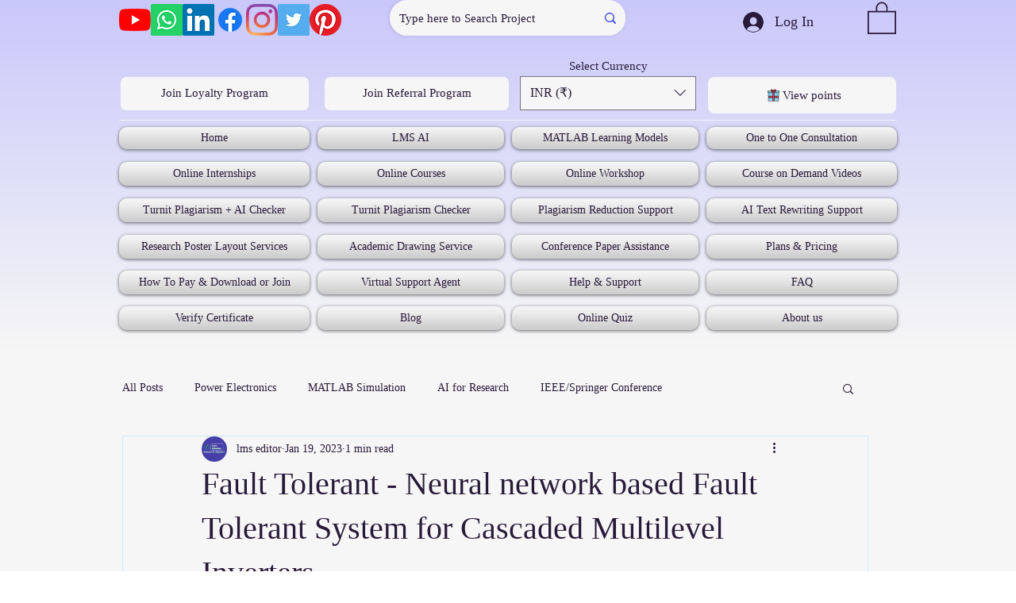

--- FILE ---
content_type: text/html; charset=utf-8
request_url: https://www.google.com/recaptcha/api2/aframe
body_size: 264
content:
<!DOCTYPE HTML><html><head><meta http-equiv="content-type" content="text/html; charset=UTF-8"></head><body><script nonce="c9rVFuYocPIiulzSGv1VGQ">/** Anti-fraud and anti-abuse applications only. See google.com/recaptcha */ try{var clients={'sodar':'https://pagead2.googlesyndication.com/pagead/sodar?'};window.addEventListener("message",function(a){try{if(a.source===window.parent){var b=JSON.parse(a.data);var c=clients[b['id']];if(c){var d=document.createElement('img');d.src=c+b['params']+'&rc='+(localStorage.getItem("rc::a")?sessionStorage.getItem("rc::b"):"");window.document.body.appendChild(d);sessionStorage.setItem("rc::e",parseInt(sessionStorage.getItem("rc::e")||0)+1);localStorage.setItem("rc::h",'1769060014690');}}}catch(b){}});window.parent.postMessage("_grecaptcha_ready", "*");}catch(b){}</script></body></html>